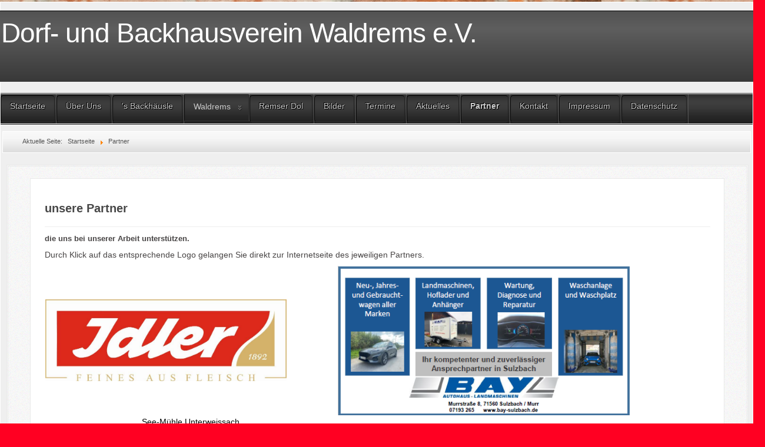

--- FILE ---
content_type: text/html; charset=utf-8
request_url: http://dorf-backhausverein-waldrems.de/unsere-partner
body_size: 52718
content:
<!DOCTYPE html>
<!--suppress XmlUnboundNsPrefix -->
<html xmlns="http://www.w3.org/1999/xhtml" xml:lang="de-de" lang="de-de" dir="ltr">
<head>
	<meta http-equiv="content-type" content="text/html; charset=utf-8" />
			<meta name="viewport" content="width=device-width, initial-scale=1.0">
		<base href="http://dorf-backhausverein-waldrems.de/unsere-partner" />
	<meta http-equiv="content-type" content="text/html; charset=utf-8" />
	<meta name="keywords" content="Waldrems, Backhaus, Verein, Kultur, Backtag" />
	<meta name="description" content="Am 19.11.2015 trafen sich Waldremser Bürger um den Dorf- und Backhausverein Waldrems zu gründen.

Der Zweck des Vereins sollte sein, die dörfliche Kultur und Tradition zu erhalten, die Dorfentwicklung fortzuführen, die Pflege der Örtlichkeiten und insbesondere die Erhaltung des Backhauses." />
	<meta name="generator" content="Joomla! - Open Source Content Management" />
	<title>Dorf- und Backhausverein Waldrems e.V. - Partner</title>
	<link href="/templates/lessallrounder/favicon.ico" rel="shortcut icon" type="image/vnd.microsoft.icon" />
	<script src="/media/jui/js/jquery.min.js?37edd34df33b275732458504f4b05f89" type="text/javascript"></script>
	<script src="/media/jui/js/jquery-noconflict.js?37edd34df33b275732458504f4b05f89" type="text/javascript"></script>
	<script src="/media/jui/js/jquery-migrate.min.js?37edd34df33b275732458504f4b05f89" type="text/javascript"></script>
	<script src="/media/system/js/caption.js?37edd34df33b275732458504f4b05f89" type="text/javascript"></script>
	<script src="/media/jui/js/bootstrap.min.js?37edd34df33b275732458504f4b05f89" type="text/javascript"></script>
	<script type="text/javascript">
jQuery(window).on('load',  function() {
				new JCaption('img.caption');
			});jQuery(function($){ initTooltips(); $("body").on("subform-row-add", initTooltips); function initTooltips (event, container) { container = container || document;$(container).find(".hasTooltip").tooltip({"html": true,"container": "body"});} });
	</script>

		<link href="/templates/lessallrounder/css/template12.css" rel="stylesheet" type="text/css" media="all" />
		<script src="/templates/lessallrounder/js/effects.js" type="text/javascript"></script>
	</head>
<body>
	<div id="wrapper">
						<div id="header_container">
							<div id="header">
															<div id="logo">
																									<a class="logo" href="/index.php">Dorf- und Backhausverein Waldrems e.V.</a>
																	</div>
										<span class="heckl">&nbsp;</span>
					<span class="heckr">&nbsp;</span>
				</div>
													<nav id="topmenu_container" class="navigation" role="navigation">
					<div class="navbar">
						<a class="btn btn-navbar collapsed" data-toggle="collapse" data-target=".nav-collapse">
							<div>
								<span class="icon-bar"></span>
								<span class="icon-bar"></span>
								<span class="icon-bar"></span>
							</div>
						</a>
					</div>
					<div id="topmenu" class="nav-collapse collapse">
						<ul class="nav menu nav-pills mod-list">
<li class="item-101 default"><a href="/" >Startseite</a></li><li class="item-108"><a href="/about" >Über Uns</a></li><li class="item-167"><a href="/about-2" >'s Backhäusle</a></li><li class="item-178 divider deeper parent"><span class="separator ">Waldrems</span>
<ul class="nav-child unstyled small"><li class="item-231"><a href="/waldrems/geschichte" >Geschichte</a></li><li class="item-230"><a href="/waldrems/chronik" >Chronik</a></li></ul></li><li class="item-184"><a href="/menu-remser-dol" >Remser Dol</a></li><li class="item-177"><a href="/bilder2016" >Bilder</a></li><li class="item-121"><a href="/menutermine" >Termine</a></li><li class="item-122"><a href="/aktuelles" >Aktuelles</a></li><li class="item-248 current active"><a href="/unsere-partner" >Partner</a></li><li class="item-124"><a href="/kontakt" >Kontakt</a></li><li class="item-125"><a href="/impressum" >Impressum</a></li><li class="item-229"><a href="/datenschutz" >Datenschutz</a></li></ul>

					</div>
					<div class="clearfix"></div>
				</nav>
								</div>
					<div id="subhead">
									<div aria-label="Breadcrumbs" role="navigation">
	<ul itemscope itemtype="https://schema.org/BreadcrumbList" class="breadcrumb">
					<li>
				Aktuelle Seite: &#160;
			</li>
		
						<li itemprop="itemListElement" itemscope itemtype="https://schema.org/ListItem">
											<a itemprop="item" href="/" class="pathway"><span itemprop="name">Startseite</span></a>
					
											<span class="divider">
							<img src="/media/system/images/arrow.png" alt="" />						</span>
										<meta itemprop="position" content="1">
				</li>
							<li itemprop="itemListElement" itemscope itemtype="https://schema.org/ListItem" class="active">
					<span itemprop="name">
						Partner					</span>
					<meta itemprop="position" content="2">
				</li>
				</ul>
</div>

											</div>
				<div id="container">
															<div id="content_out">
								<div id="maincontent" class="row-fluid">
					<div id="system-message-container">
	</div>

					<div class="item-page" itemscope itemtype="https://schema.org/Article">
	<meta itemprop="inLanguage" content="de-DE" />
	
		
			<div class="page-header">
		<h2 itemprop="headline">
			unsere Partner		</h2>
							</div>
					
		
	
	
		
								<div itemprop="articleBody">
		<p><span style="font-size: 10pt;"><strong>die uns bei unserer Arbeit unterstützen.</strong></span></p>
<p>Durch Klick auf das entsprechende Logo gelangen Sie direkt zur Internetseite des jeweiligen Partners.</p>
<table style="height: 378px;" width="995">
<tbody>
<tr>
<td style="width: 489.5px;"><a href="http://www.idler.de/" target="_blank" rel="noopener noreferrer"><img src="/images/Partner/idler.png" alt="" width="410" height="139" /></a></td>
<td style="width: 489.5px;"><a title="Bay Autohaus" href="https://www.bay-sulzbach.de" target="_blank" rel="noopener noreferrer"><img src="/images/Partner/bay.png" alt="" /></a></td>
</tr>
<tr>
<td style="width: 489.5px; text-align: center;">
<p><span style="color: #000000;"><a style="color: #000000;" href="http://www.seemuehle-unterweissach.de" target="_blank" rel="noopener noreferrer">See-Mühle Unterweissach</a></span></p>
<p><a href="http://www.seemuehle-unterweissach.de" target="_blank" rel="noopener noreferrer"><img src="/images/Partner/seemuehle-unterweissach.png" alt="" /></a></p>
</td>
<td style="width: 489.5px;"> </td>
</tr>
<tr>
<td style="width: 489.5px; text-align: center;">
<p><a title="MANZ Backtechnik Creglingen" href="https://manz-backtechnik.de/" target="_blank" rel="noopener noreferrer"><img src="[data-uri]" /></a></p>
</td>
<td style="width: 489.5px;"> </td>
</tr>
</tbody>
</table>
<p> </p>
<p> </p> 	</div>

	
							</div>

				</div>
				<span class="shadow-left">&nbsp;</span>
				<span class="shadow-right">&nbsp;</span>
							</div>
						<div class="clearfix"></div>
		</div>
				<div class="clearfix"></div>
	</div>
	<div id="foot_container">
									<div id="subfoot">
									<div class="copytext">&copy; Dorf- und Backhausverein Waldrems e.V. 2015-2019</div>
							</div>
				<div class="clearfix"></div>
		<div id="footer">
			<div class="footer-inner">
				<span class="feckl">&nbsp;</span>
				<span class="feckr">&nbsp;</span>
				<div id="scroll_up">
					<a href="#" class="hasTooltip" id="gotop" title="Bildlauf nach oben scrollen">
						&uarr;&uarr;&uarr;
					</a>
				</div>
							</div>
			<div class="footer-bottom">
									<span id="date">Dienstag, 20. Januar 2026</span>
							</div>
		</div>
		<div class="clearfix"></div>
	</div>
		
</body>
</html>
